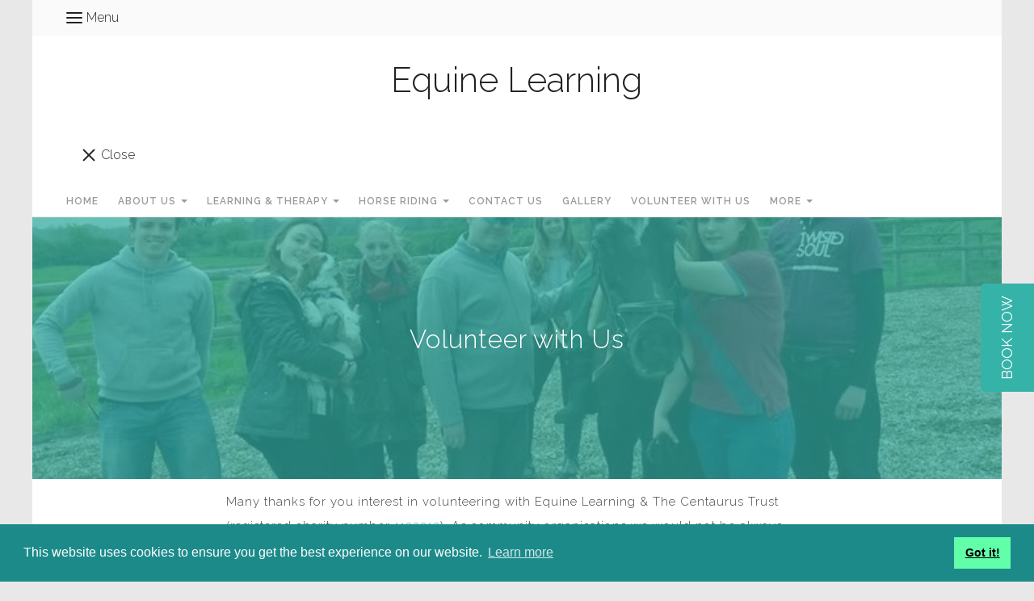

--- FILE ---
content_type: text/html; charset=utf-8
request_url: https://www.equinelearning.org.uk/volunteer-with-us.html
body_size: 13731
content:

<!DOCTYPE html> <!--[if lt IE 7]> <html class="no-js ie lt-ie10 lt-ie9 lt-ie8 lt-ie7"> <![endif]--> <!--[if IE 7]> <html class="no-js ie ie7 lt-ie10 lt-ie9 lt-ie8"> <![endif]--> <!--[if IE 8]> <html class="no-js ie ie8 lt-ie10 lt-ie9"> <![endif]--> <!--[if IE 9]> <html class="no-js ie ie9 lt-ie10"> <![endif]--> <!--[if gt IE 9]> <html class="no-js ie not-ie-legacy"> <![endif]--> <!--[if !IE]><!--> <html class="wdk-theme no-js font-size--med"> <!--<![endif]--> <head> <meta http-equiv="X-UA-Compatible" content="IE=edge,chrome=1" /> <meta name="viewport" content="width=device-width, initial-scale=1.0" /> <meta name="format-detection" content="telephone=no" /> <link rel="stylesheet" href="https://assetsbeta.create-cdn.net/_assets/livesites/feature/content-builder/content-builder.min.css?c3a94556c6f2d86fe90489f8b8802cc0"> <title>Volunteer Opportunities</title> <meta name="keywords" content=""/> <meta name="description" content=""/> <meta name="MSSmartTagsPreventParsing" content="TRUE"/> <link rel="shortcut icon" href="/favicon_default.ico" /> <script src="https://assetsbeta.create-cdn.net/_assets/livesites/component/common/jquery-3.7.1.min.js?2c872dbe60f4ba70fb85356113d8b35e" type="text/javascript"></script><script src="https://assetsbeta.create-cdn.net/_assets/livesites/component/common/jquery-migrate-3.5.2.min.js?88d82ba2bc432aa8ea45a71fb47ebccf" type="text/javascript"></script><script src="/include/js/loader.js?0cbf87b551f40fef778cc6ea18a4e323"></script><!-- Global site tag (gtag.js) - Google Analytics --><script type="text/javascript" src="https://www.googletagmanager.com/gtag/js?id=G-JNE452KQ6T" async></script><script type="text/javascript" >    var siteid = 161725;
    window.dataLayer = window.dataLayer || [];
    function gtag(){dataLayer.push(arguments);}
    gtag('js', new Date());
    gtag('config', 'G-JNE452KQ6T', {
      'siteid': siteid
    });

        
    $(function(){
      if (window.events) {
        var shopCurrency = 'GBP';
        window.events.on('addToBasket', function (data, source) {
          if(gtag) {
            let item_list_id = 'product_page';
            let item_list_name = 'Product Page';

            if(source === 'category_page') {
              item_list_id = 'category_page';
              item_list_name = 'Category Page';
            }

            gtag("event", "add_to_cart", {
              currency: shopCurrency,
              value: data.price * data.quantity,
              items: [
                {
                item_id: data.ID,
                item_name: data.title,
                item_list_id: item_list_id,
                item_list_name: item_list_name,
                price: data.price,
                quantity: data.quantity,
                }
              ]
            });
          }
        });

        window.events.on('removeFromBasket', function (data) {
          if(gtag) {
            gtag("event", "remove_from_cart", {
              currency: shopCurrency,
              value: data.price * data.quantity,
              items: [
                {
                item_id: data.ID,
                item_name: data.title,
                item_list_id: 'basket',
                item_list_name: 'Basket',
                price: data.price,
                quantity: data.quantity,
                }
              ]
            });
          }
        })

        window.events.on('checkoutStart', function (data) {
          if(gtag) {
            let basketItems = data.basket.map(function(product) {
              return {
                item_id: product.ID,
                item_name: product.title,
                price: product.price,
                quantity: product.quantity
              }
            });

            gtag("event", "begin_checkout", {
              value: data.amount,
              currency: data.currency,
              items: basketItems
            });
          }

        });

        window.events.on('checkoutComplete', function (data) {
          if(gtag) {
            let basketItems = data.basket.map(function(product) {
              return {
                item_id: product.ID,
                item_name: product.title,
                price: product.price,
              }
            })

            gtag("event", "purchase", {
              currency: data.currency,
              transaction_id: data.transaction_id,
              value: data.amount,
              coupon: data.discount_code,
              shipping: data.postage_price,
              items: basketItems,
            })
          }
        });

        window.events.on('productView', function (data) {
          if(gtag) {
            gtag("event", "view_item", {
              currency: shopCurrency,
              value: 0,
              items: [
                {
                item_id: data.ID,
                item_name: data.title,
                item_list_id: "product_page",
                item_list_name: "Product Page",
                price: data.price
                }
              ]
            });
          }
        })

        window.events.on('checkoutStage', function (step) {
          if(gtag) {
            gtag("event", "checkout", {
              'step': step
            });
          }
        })

        window.events.on('formSubmitting', function(data){
          if(gtag) {
            gtag("event", "form_submit", data);
          }
        });
      }
    });
</script><link rel="stylesheet" type="text/css" href="https://fonts.googleapis.com/css?display=swap&family=Raleway:300,400,600,700"><link rel="stylesheet" type="text/css" href="https://fonts.googleapis.com/css?display=swap&family=Raleway:300,400,600,700"><link rel="stylesheet" type="text/css" href="https://fonts.googleapis.com/css?display=swap&family=Raleway:300,400,600,700"><style>@font-face {font-family: "font awesome";font-style: normal;font-weight: normal;font-display: swap;src: url("https://create-cdn.net/_assets/fonts/template-fonts/icons/fontawesome/fontawesome.eot?20141125");src: url("https://create-cdn.net/_assets/fonts/template-fonts/icons/fontawesome/fontawesome.eot?iefix&20141125") format("embedded-opentype"), url("https://create-cdn.net/_assets/fonts/template-fonts/icons/fontawesome/fontawesome.woff?20141125") format("woff"), url("https://create-cdn.net/_assets/fonts/template-fonts/icons/fontawesome/fontawesome.ttf?20141125") format("truetype"), url("https://create-cdn.net/_assets/fonts/template-fonts/icons/fontawesome/fontawesome.svg#font-awesome?20141125") format("svg"),url("https://create-cdn.net/_assets/fonts/template-fonts/icons/fontawesome/fontawesome.ttf?20141125") format("truetype")}</style><script>window.createSite = {"pageid":"4485773"};</script><link rel="stylesheet" href="https://assetsbeta.create-cdn.net/_assets/livesites/component/modal/modal.min.css?0712ddff8bb7c2ec4838ba17b29103f7" /><link rel="stylesheet" href="https://assetsbeta.create-cdn.net/_assets/livesites/component/session/session.min.css?d14ed9b57555828f24e1c7c78a5bfc7b" /><script type="text/javascript" src="https://assetsbeta.create-cdn.net/_assets/livesites/component/modal/modal.min.js?66520fc5d9421d9b4022a8910d693cbe" async></script><script src="https://assetsbeta.create-cdn.net/_assets/livesites/component/session/session.min.js?e9b6512c3cd27c880a4cc1ed03166ee2" defer></script><script src="https://assetsbeta.create-cdn.net/_assets/livesites/component/page-events/page-events.min.js?64345003a6529e9ec6053cb77419e3db"></script> <div style="position: fixed; top: 50%; margin-top: -75px;right: 0px;

        transform: rotate(-90deg);

        transform-origin: 100% 100%;

        border-radius: 5px 5px 0 0;

        overflow: hidden;

        font-family: 'raleway';

        z-index: 9999;"> <a href="https://equine-learning.ecpro.co.uk/" target="_blank"

           style="color: #ffffff;

            background: #36b3a9;

            text-shadow: none;display: table;

            padding: 15px;

            font-size: 1.2em;

            cursor: pointer;

            z-index: 9999;text-decoration: none; color: #ffffff;">

            BOOK NOW</a> </div> <script src="https://assetsbeta.create-cdn.net/_assets/livesites/component/basket/basket.min.js?e1679b6159bb71c40ac7e4cf026ab9d4" async type="text/javascript"></script><link rel='stylesheet' href='/theme.min.css?0cbf87b551f40fef778cc6ea18a4e323' type='text/css' /><link rel="stylesheet" type="text/css" href="/palette.css?0cbf87b551f40fef778cc6ea18a4e323" media="screen"><!--Theme JS--><script type="text/javascript">function detect_ie(){var e=window.navigator.userAgent,t=e.indexOf("MSIE ");if(t>0){parseInt(e.substring(t+5,e.indexOf(".",t)),10);document.querySelector("html").className+=" ie"}else{if(e.indexOf("Trident/")>0){var n=e.indexOf("rv:");parseInt(e.substring(n+3,e.indexOf(".",n)),10);document.querySelector("html").className+=" ie"}else{var d=e.indexOf("Edge/");if(!(d>0))return document.querySelector("html").className+=" not-ie",!1;parseInt(e.substring(d+5,e.indexOf(".",d)),10);document.querySelector("html").className+=" edge"}}}function hasFlexGapSupport(){const e=document.createElement("div");e.style.display="flex",e.style.flexDirection="column",e.style.rowGap="1px",e.appendChild(document.createElement("div")),e.appendChild(document.createElement("div")),document.body.appendChild(e);const t=1===e.scrollHeight;return e.parentNode.removeChild(e),t}document.addEventListener("DOMContentLoaded",(function(){detect_ie();/iPad|iPhone|iPod/.test(navigator.userAgent)&&!window.MSStream&&!hasFlexGapSupport()&&document.documentElement.classList.add("flex-gap-not-supported")}));</script><link rel="canonical" href="https://www.equinelearning.org.uk/volunteer-with-us.html" /><script type="application/ld+json">
				{
				  "@context": "http://schema.org",
				  "@type": "WebSite",
				  "url": "https://www.equinelearning.org.uk/",
				  "potentialAction": {
				    "@type": "SearchAction",
				    "target": "https://www.equinelearning.org.uk/shop/search.php?q={search_term_string}",
				    "query-input": "required name=search_term_string"
				  }
				}</script><script>!function(e,t,n){function r(e,t){return typeof e===t}function s(){var e,t,n,s,i,o,a;for(var l in w)if(w.hasOwnProperty(l)){if(e=[],t=w[l],t.name&&(e.push(t.name.toLowerCase()),t.options&&t.options.aliases&&t.options.aliases.length))for(n=0;n<t.options.aliases.length;n++)e.push(t.options.aliases[n].toLowerCase());for(s=r(t.fn,"function")?t.fn():t.fn,i=0;i<e.length;i++)o=e[i],a=o.split("."),1===a.length?S[a[0]]=s:(!S[a[0]]||S[a[0]]instanceof Boolean||(S[a[0]]=new Boolean(S[a[0]])),S[a[0]][a[1]]=s),y.push((s?"":"no-")+a.join("-"))}}function i(e){var t=b.className,n=S._config.classPrefix||"";if(x&&(t=t.baseVal),S._config.enableJSClass){var r=new RegExp("(^|\\s)"+n+"no-js(\\s|$)");t=t.replace(r,"$1"+n+"js$2")}S._config.enableClasses&&(t+=" "+n+e.join(" "+n),x?b.className.baseVal=t:b.className=t)}function o(){return"function"!=typeof t.createElement?t.createElement(arguments[0]):x?t.createElementNS.call(t,"http://www.w3.org/2000/svg",arguments[0]):t.createElement.apply(t,arguments)}function a(e){return e.replace(/([a-z])-([a-z])/g,function(e,t,n){return t+n.toUpperCase()}).replace(/^-/,"")}function l(){var e=t.body;return e||(e=o(x?"svg":"body"),e.fake=!0),e}function f(e,n,r,s){var i,a,f,u,c="modernizr",d=o("div"),p=l();if(parseInt(r,10))for(;r--;)f=o("div"),f.id=s?s[r]:c+(r+1),d.appendChild(f);return i=o("style"),i.type="text/css",i.id="s"+c,(p.fake?p:d).appendChild(i),p.appendChild(d),i.styleSheet?i.styleSheet.cssText=e:i.appendChild(t.createTextNode(e)),d.id=c,p.fake&&(p.style.background="",p.style.overflow="hidden",u=b.style.overflow,b.style.overflow="hidden",b.appendChild(p)),a=n(d,e),p.fake?(p.parentNode.removeChild(p),b.style.overflow=u,b.offsetHeight):d.parentNode.removeChild(d),!!a}function u(e,t){return!!~(""+e).indexOf(t)}function c(e,t){return function(){return e.apply(t,arguments)}}function d(e,t,n){var s;for(var i in e)if(e[i]in t)return n===!1?e[i]:(s=t[e[i]],r(s,"function")?c(s,n||t):s);return!1}function p(e){return e.replace(/([A-Z])/g,function(e,t){return"-"+t.toLowerCase()}).replace(/^ms-/,"-ms-")}function v(t,n,r){var s;if("getComputedStyle"in e){s=getComputedStyle.call(e,t,n);var i=e.console;if(null!==s)r&&(s=s.getPropertyValue(r));else if(i){var o=i.error?"error":"log";i[o].call(i,"getComputedStyle returning null, its possible modernizr test results are inaccurate")}}else s=!n&&t.currentStyle&&t.currentStyle[r];return s}function m(t,r){var s=t.length;if("CSS"in e&&"supports"in e.CSS){for(;s--;)if(e.CSS.supports(p(t[s]),r))return!0;return!1}if("CSSSupportsRule"in e){for(var i=[];s--;)i.push("("+p(t[s])+":"+r+")");return i=i.join(" or "),f("@supports ("+i+") { #modernizr { position: absolute; } }",function(e){return"absolute"==v(e,null,"position")})}return n}function g(e,t,s,i){function l(){c&&(delete P.style,delete P.modElem)}if(i=!r(i,"undefined")&&i,!r(s,"undefined")){var f=m(e,s);if(!r(f,"undefined"))return f}for(var c,d,p,v,g,h=["modernizr","tspan","samp"];!P.style&&h.length;)c=!0,P.modElem=o(h.shift()),P.style=P.modElem.style;for(p=e.length,d=0;d<p;d++)if(v=e[d],g=P.style[v],u(v,"-")&&(v=a(v)),P.style[v]!==n){if(i||r(s,"undefined"))return l(),"pfx"!=t||v;try{P.style[v]=s}catch(y){}if(P.style[v]!=g)return l(),"pfx"!=t||v}return l(),!1}function h(e,t,n,s,i){var o=e.charAt(0).toUpperCase()+e.slice(1),a=(e+" "+z.join(o+" ")+o).split(" ");return r(t,"string")||r(t,"undefined")?g(a,t,s,i):(a=(e+" "+j.join(o+" ")+o).split(" "),d(a,t,n))}var y=[],w=[],C={_version:"3.4.0",_config:{classPrefix:"",enableClasses:!0,enableJSClass:!0,usePrefixes:!0},_q:[],on:function(e,t){var n=this;setTimeout(function(){t(n[e])},0)},addTest:function(e,t,n){w.push({name:e,fn:t,options:n})},addAsyncTest:function(e){w.push({name:null,fn:e})}},S=function(){};S.prototype=C,S=new S,S.addTest("eventlistener","addEventListener"in e),S.addTest("svg",!!t.createElementNS&&!!t.createElementNS("http://www.w3.org/2000/svg","svg").createSVGRect);var b=t.documentElement;S.addTest("classlist","classList"in b);var x="svg"===b.nodeName.toLowerCase();S.addTest("srcset","srcset"in o("img")),S.addTest("inlinesvg",function(){var e=o("div");return e.innerHTML="<svg/>","http://www.w3.org/2000/svg"==("undefined"!=typeof SVGRect&&e.firstChild&&e.firstChild.namespaceURI)});var T=function(){function e(e,t){var s;return!!e&&(t&&"string"!=typeof t||(t=o(t||"div")),e="on"+e,s=e in t,!s&&r&&(t.setAttribute||(t=o("div")),t.setAttribute(e,""),s="function"==typeof t[e],t[e]!==n&&(t[e]=n),t.removeAttribute(e)),s)}var r=!("onblur"in t.documentElement);return e}();C.hasEvent=T;var E=C.testStyles=f,_=function(){var e=navigator.userAgent,t=e.match(/w(eb)?osbrowser/gi),n=e.match(/windows phone/gi)&&e.match(/iemobile\/([0-9])+/gi)&&parseFloat(RegExp.$1)>=9;return t||n}();_?S.addTest("fontface",!1):E('@font-face {font-family:"font";src:url("https://")}',function(e,n){var r=t.getElementById("smodernizr"),s=r.sheet||r.styleSheet,i=s?s.cssRules&&s.cssRules[0]?s.cssRules[0].cssText:s.cssText||"":"",o=/src/i.test(i)&&0===i.indexOf(n.split(" ")[0]);S.addTest("fontface",o)}),S.addTest("details",function(){var e,t=o("details");return"open"in t&&(E("#modernizr details{display:block}",function(n){n.appendChild(t),t.innerHTML="<summary>a</summary>b",e=t.offsetHeight,t.open=!0,e=e!=t.offsetHeight}),e)});var R="Moz O ms Webkit",z=C._config.usePrefixes?R.split(" "):[];C._cssomPrefixes=z;var L=function(t){var r,s=prefixes.length,i=e.CSSRule;if("undefined"==typeof i)return n;if(!t)return!1;if(t=t.replace(/^@/,""),r=t.replace(/-/g,"_").toUpperCase()+"_RULE",r in i)return"@"+t;for(var o=0;o<s;o++){var a=prefixes[o],l=a.toUpperCase()+"_"+r;if(l in i)return"@-"+a.toLowerCase()+"-"+t}return!1};C.atRule=L;var j=C._config.usePrefixes?R.toLowerCase().split(" "):[];C._domPrefixes=j;var N={elem:o("modernizr")};S._q.push(function(){delete N.elem});var P={style:N.elem.style};S._q.unshift(function(){delete P.style}),C.testAllProps=h;var A=C.prefixed=function(e,t,n){return 0===e.indexOf("@")?L(e):(e.indexOf("-")!=-1&&(e=a(e)),t?h(e,t,n):h(e,"pfx"))};S.addTest("objectfit",!!A("objectFit"),{aliases:["object-fit"]}),s(),i(y),delete C.addTest,delete C.addAsyncTest;for(var k=0;k<S._q.length;k++)S._q[k]();e.Modernizr=S}(window,document);
function jsload(e,t){if(0===e.indexOf("/_assets/")&&(e=createCDNPath+e),jsload_files.indexOf(e)===-1){if("function"==typeof t){var s=document.createElement("script"),a=document.getElementsByTagName("script")[0];s.src=e,a.parentNode.insertBefore(s,a),t&&(s.onload=t)}else document.write(unescape('%3Cscript src="'+e+'"%3E%3C/script%3E'));jsload_files.push(e)}}var jsload_files=[];if("undefined"==typeof createCDNPath)var createCDNPath="https://create-cdn.net";

		 	if( ! Modernizr.classlist ){
				jsload('/_assets/shared/component/polyfill-classlist/polyfill-classlist.min.js');
		 	}
		

		 	if( ! Modernizr.eventlistener ){
				jsload('/_assets/shared/component/polyfill-eventlistener/polyfill-eventlistener.min.js');
		 	}</script> <style>
      body, .font--content { font-family: "raleway"; }
				.font--heading { font-family: "raleway"; }
				.font--logo { font-family: "raleway"; }
				.i { font-family: "font awesome" ; }      /* A comment to stop the syntax highlighting from breaking */

      /* Add the template background options */

      html {<!--WDK: templateoption:templatebg-->
      }</style> <link rel="stylesheet" href="https://create-cdn.net/_assets/livesites/component/csswizardry-grids-responsive/csswizardry-grids-responsive.min.css?20150528"> <!--[if lt IE 9]> <script src="https://create-cdn.net/_assets/livesites/component/html5shiv/html5shiv.min.js"></script> <![endif]--> <script>
      var firstBlock, headerBlock, blockContent
      function incorporateHeader() {
        // First-run setup
        if (!headerBlock) {
          firstBlock = document.querySelector('.block--incorporate-header')
          // If there's a sub-block, use that.
          if (firstBlock.querySelector('.block')) {
            firstBlock = firstBlock.querySelector('.block')
          }

          blockContent = firstBlock.getElementsByClassName('block__content')[0]
          if (!blockContent) {
            blockContent = firstBlock
          }
          headerBlock = document.getElementById('site-navigation')
          // Split and find as running the regex directly on className did not work.
          var firstBlockPalette = firstBlock.className.split(' ').find(function (e) {
            return /^palette-[a-zA-Z0-9_-]+$/.test(e)
          })
          var headerBlocks = headerBlock.children
          for (var i = 0; i < headerBlocks.length; i++) {
            //Remove existing palette class
            headerBlocks[i].className.replace(/(s|^)palette-[a-zA-Z0-9_-]+($|s)/, ' ')
            if (firstBlockPalette) {
              headerBlocks[i].classList.add(firstBlockPalette)
            }
          }
          // The header now needs the incorporated class
          headerBlock.classList.add('header--incorporated')
          // Re-run on resize
          window.addEventListener('resize', incorporateHeader, true)
          // Run again when things have finished running
          window.setTimeout(incorporateHeader, 0)

          var headerImages = headerBlock.querySelectorAll('img')
          for (var i = 0; i < headerImages.length; i++) {
            var image = headerImages[i]
            image.addEventListener('load', incorporateHeader)
          }
        }
        var headerHeight = headerBlock.scrollHeight
        document.body.style.setProperty('--header-height', headerHeight + 'px')
      }</script> </head> <body class="wdk_columnCount_0 has-banner--type-text has-wallpaper page-type-pagebuilderv2 is-content-builder has-shop has-basket heading--med button--square theme--button-square theme--corner-square theme--corner-radius-medium theme--card-solid theme--divider-solid theme--link-underline wdk-theme-body template-rwd template-structure-167"> <div id="site-wrapper" class="site-wrapper"> <header id="site-navigation" class="site-header is-content-builder"> <span data-server-rendered="true" class="rendered-assets"> </span><section data-save-timestamp="1620121896212" id="block_1770" data-cb-blocktype="HeaderThreeBlock" data-cb-version="1.58.2" data-server-rendered="true" class="block js-block--block_1 block--pad-top-25 block--pad-bottom-25 s-header-block block--pad-0"><!----> <div><header class="s-header"><div class="s-header__bar b-display-none--md b-line-height--xs b-padding-y-15--xs"><div class="container"><div class="row"><div class="col-xs-12 b-flex--xs b-flex--center"><ul class="s-header__menu-toggle list-inline b-margin-b-0--xs b-text-left--xs b-font-size-18--xs b-line-height--0"><button type="button" class="hamburger hamburger--squeeze js-mobile-open s-header__menu-open uneditable-element js-mobile-open"><span aria-hidden="true" class="hamburger-box"><span class="hamburger-inner"></span></span> <span class="hamburger-label b-font-size-16--xs b-margin-l-5--xs">Menu</span></button> <button type="button" class="hamburger hamburger--squeeze js-mobile-close s-header__menu-close b-display-none--xs uneditable-element js-mobile-close"><span aria-hidden="true" class="hamburger-box"><span class="hamburger-inner"></span></span> <span class="hamburger-label b-font-size-16--xs b-margin-l-5--xs">Menu</span></button></ul> <ul class="s-header__shop-icons sm sm-shop b-margin-b-0--xs b-text-right--xs b-flex--grow-1"><!----> <!----> <!----></ul></div></div></div></div> <div class="container"><div class="row b-padding-y-15--md"><div itemscope="itemscope" itemtype="http://schema.org/Organization" class="s-header__item s-header__item--logo col-xs-12 b-padding-y-30--xs b-list-centered--xs b-text-center--xs b-line-height--0"><a data-name="logo" itemprop="url" href="/" class="editable-element editable-element--logo logo__utility b-logo-center--xs"><p id="logo-element-element_2" class="logo logo--text font--logo b-margin-t-0--xs b-margin-b-0--xs b-line-height--xs">Equine Learning</p></a></div> <ul class="s-navigation list-unstyled clearfix b-margin-b-0--xs col-xs-12 b-flex--md b-flex--center b-flex--justify-center"><li role="navigation" id="site-menu" class="s-navigation__item s-navigation__item--menu b-flex--grow-1 b-flex--shrink-1 b-text-right--md"><nav data-name="menu" class="js-menu-nav b-line-height--0"><button type="button" class="hamburger hamburger--squeeze is-active js-mobile-inside-close s-header__menu-close b-padding-y-30--xs b-padding-x-30--xs b-line-height--xs b-display-none--md"><span aria-hidden="true" class="hamburger-box"><span class="hamburger-inner"></span></span> <span class="hamburger-label b-font-size-16--xs b-margin-l-5--xs">Close</span></button> <div><span class="b-display-inline-block--md s-menu--loading js-menu__container-block_1_sticky--false"> <ul class="editable-element editable-element--menu" class=""> <li class="js-menu__more-item-block_1_sticky--false "> <a  href="/">
                  Home                </a> </li> <li class="js-menu__more-item-block_1_sticky--false "> <a  href="/about-us1.html">
                  About Us                 </a> <ul class="editable-element editable-element--menu" class=""> <li class="js-menu__more-item-block_1_sticky--false "> <a  href="/about-us-1.html">
                  About Us                 </a> </li> <li class="js-menu__more-item-block_1_sticky--false "> <a  href="/our-team.html">
                  Our Team                </a> </li> <li class="js-menu__more-item-block_1_sticky--false "> <a  href="/our-values.html">
                  Our Values                </a> </li> <li class="js-menu__more-item-block_1_sticky--false "> <a  href="/horse-first.html">
                  Horse First                </a> </li> <li class="js-menu__more-item-block_1_sticky--false "> <a  href="/price-list-and-opening-hours-new.html">
                  Price List and Opening Hours                 </a> </li> <li class="js-menu__more-item-block_1_sticky--false "> <a  href="/testimonials-1.html">
                  Testimonials                 </a> </li> <li class="js-menu__more-item-block_1_sticky--false "> <a  href="/how-to-book">
                  How to Book                </a> </li> </ul> </li> <li class="js-menu__more-item-block_1_sticky--false "> <a  href="/learning-therapy.html">
                  Learning & Therapy                </a> <ul class="editable-element editable-element--menu" class=""> <li class="js-menu__more-item-block_1_sticky--false "> <a  href="/riding-high.html">
                  Changing Strides Education Programme                </a> </li> <li class="js-menu__more-item-block_1_sticky--false "> <a  href="/inspiring-riders-1.html">
                  Inspiring Riders                 </a> </li> <li class="js-menu__more-item-block_1_sticky--false "> <a  href="/haf-activity-days">
                  HAF Activity Days                </a> </li> <li class="js-menu__more-item-block_1_sticky--false "> <a  href="/wellness-enrichment.html">
                  Wellness & Enrichment                </a> </li> <li class="js-menu__more-item-block_1_sticky--false "> <a  href="/horseboy.html">
                  Horse Boy Camps and Playdates                </a> </li> <li class="js-menu__more-item-block_1_sticky--false "> <a  href="/equine-facilitated-learning.html">
                  Equine Facilitated Learning                </a> </li> <li class="js-menu__more-item-block_1_sticky--false "> <a  href="/therapeutic-riding.html">
                  Therapeutic Riding                </a> </li> <li class="js-menu__more-item-block_1_sticky--false "> <a  href="/teambuilding-and-leadership-days.html">
                  Teambuilding and Leadership Days                </a> </li> </ul> </li> <li class="js-menu__more-item-block_1_sticky--false "> <a  href="/horse-riding-1.html">
                  Horse Riding                 </a> <ul class="editable-element editable-element--menu" class=""> <li class="js-menu__more-item-block_1_sticky--false "> <a  href="/riding-lessons.html">
                  Riding Lessons                </a> </li> <li class="js-menu__more-item-block_1_sticky--false "> <a  href="/trail-rides.html">
                  Trail Rides                </a> </li> <li class="js-menu__more-item-block_1_sticky--false "> <a  href="/holistic-horses">
                  Holistic Horses                </a> </li> <li class="js-menu__more-item-block_1_sticky--false "> <a  href="/pony-activity-days">
                  Pony Activity Days                </a> </li> <li class="js-menu__more-item-block_1_sticky--false "> <a  href="/pony-club-1.html">
                  Pony Club                 </a> </li> <li class="js-menu__more-item-block_1_sticky--false "> <a  href="/return-to-riding.html">
                  Return to Riding                </a> </li> <li class="js-menu__more-item-block_1_sticky--false "> <a  href="/loan-a-horse-programme.html">
                  Loan a Horse & Sponsorship Programme                </a> </li> </ul> </li> <li class="js-menu__more-item-block_1_sticky--false "> <a  href="/new-contact-us.html">
                  Contact Us                </a> </li> <li class="js-menu__more-item-block_1_sticky--false "> <a  href="/gallery-1.html">
                  Gallery                </a> </li> <li class="js-menu__more-item-block_1_sticky--false "> <a  href="/volunteer-with-us.html">
                  Volunteer with Us                </a> </li> <li class="js-menu__more-item-block_1_sticky--false "> <a  href="/booking-terms-and-conditions-1.html">
                  Booking Terms and Conditions                 </a> </li> <li class="js-menu__more-item-block_1_sticky--false "> <a  href="/participant-page.html">
                  Participant Registration                </a> </li> <li class="js-menu__more-item-block_1_sticky--false "> <a  href="/privacy-policy.html">
                  Privacy Policy                </a> </li> <li class="js-menu__more-item-block_1_sticky--false "> <a  href="/policies.html">
                  Policies                </a> </li> <li class="js-menu__more-item-block_1_sticky--false "> <a  href="/application-form.html">
                  Application Form                </a> </li> <li class="js-menu__more-item-block_1_sticky--false "> <a  href="/ourshop/">
                  Shop                </a> </li> <li class="js-menu__more-container-block_1_sticky--false b-display-none--xs"> <a>More</a> <ul></ul> </li> </ul> </span></div> </nav></li> <li class="s-navigation__item s-navigation__item--shop b-display-none--xs b-display-inline-block--md b-flex--grow-1 b-flex--shrink-1"><ul class="sm sm-shop b-line-height--0"><!----> <!----> <!----></ul></li></ul></div></div></header> <!----> <!----></div> <!----> <!----></section><span data-server-rendered="true" class="rendered-assets"><script src="https://assetsbeta.create-cdn.net/_assets/app/feature/content-builder/static/js/fit-svg.min.js?1.58.2"></script> <script src="https://assetsbeta.create-cdn.net/_assets/app/feature/content-builder/static/js/jquery.smartmenus.min.js?1.58.2"></script> <script src="https://assetsbeta.create-cdn.net/_assets/app/feature/content-builder/static/js/menu-resize.min.js?1.58.2"></script> </span><span data-server-rendered="true" class="rendered-assets"> <script>FitSVG(document.getElementById("logo-element-element_2"))</script> <script>initMenuResize("js-menu__container-block_1_sticky--false", "js-menu__more-container-block_1_sticky--false")</script></span> </header> <main id="site-content" class="structure__item structure__item--page site-content"> <div class="structure__item__utility clearfix"> <div role="main" class="site-main"> <span data-server-rendered="true" class="rendered-assets"></span><section data-save-timestamp="1619874698283" id="block_104107" data-cb-blocktype="HeroBlock" data-cb-version="1.58.2" data-background-id="17947729" data-server-rendered="true" class="block js-block--block_1 block--pad-top-200 block--pad-bottom-200 palette-contrast hero-block block--reverse-element-margins block--with-bg parallax"><div class="block__bg-container"><!----> <div class="block__bg" style="background-image: url(https://sites.create-cdn.net/siteimages/16/1/7/161725/17/9/4/17947729/799x454.jpeg?1579515435);background-size:cover;background-position:center center;"></div> <div class="block__overlay js-block__overlay opacity-70"></div></div> <div class="block__content"><div class="container"><div class="row"><div data-name="text-content" class="text-center col-md-8 col-md-push-2"><div data-name="heading-text" class="editable-element editable-element--heading"><h1 class="heading font--heading heading--alpha heading--allow-newlines"><span hasParent="true" class="heading-utility editable-element--text">Volunteer with Us</span></h1></div> <!----> <!----> <!----></div></div></div> <!----></div> <!----> <!----></section><section id="block_140269" data-cb-blocktype="TextBlock" data-cb-version="1.58.2" data-variant="large" data-server-rendered="true" class="block js-block--block_2 block--pad-top-50 block--pad-bottom-50 palette-default text-block block--reverse-element-margins"><!----> <div class="block__content"><div class="container b-container--md"><div class="row"><div data-name="text-content" class="col-xs-12 text-left"><!----> <div data-name="subheading-text" class="editable-element editable-element--text text subheading"><div><p>Many thanks for you interest in volunteering with Equine Learning &amp; The Centaurus Trust (registered charity number <a href="tel:1133212">1133212</a>). As community organisations we would not be always able to provide our therapeutic work without people generously donating their time and skills. We very much appreciate you visiting this page and we look forward to hearing from you.&nbsp;</p> <p>We have the following volunteer opportunities available:&nbsp;</p> <p>Volunteering with therapeutic sessions - helping with horses and / or helping with children</p> <ul> <li>Thursday Inspiring Riders 4pm to 7pm</li> <li>Friday Inspiring Riders 4pm to 7pm</li> <li>Sunday Horse Boy Play Date 9:30am to 12:30pm</li> <li>Various opportunities during the school holidays with camps and fun days</li> </ul> <p>Inclusive Pony Club</p> <ul> <li>Tuesday Home Ed Group 12:30pm to 3:30pm</li> <li>Saturday Pony Club 9:30am to 1pm</li> <li>Pony Club Admin</li> </ul> <p>Horse Care and Exercise</p> <ul> <li>Adults - Monday to Friday morning yards, afternoon yards and horse excercise</li> <li>Young Volunteers (16+ - younger teenagers considered on application) weekend and school holiday opportunities</li> <li>Please note: we do not have any volunteer placements available which just involve riding with no contribution to the horse care</li> </ul> <p>Fundraising and Admin</p> <ul> <li>We always need help with fundraising, general admin and organising events</li> <li>Pony Club and Dressage Club admin.</li> </ul> <p>Working Student Volunteers</p> <ul> <li>Opportunities for people looking to gain experience in therapeutic horsemanship&nbsp;</li> <li>One to five days per week long-term or short-term</li> <li>Residential opportunities from 3 months to 12 months.&nbsp;</li> </ul> <p>Full training is given to all volunteers and we are happy to provide references and assist with Duke of Edinborough volunteer placements. We ideally offer placements to adult volunteers, and young volunteers aged 16+, however we will consider responsible volunteers from age 14. If you would like to apply for a volunteer placement please fill in and submit the form below and we will be in touch with more information.&nbsp;</p></div></div> <!----></div></div></div> <!----></div> <!----> <!----></section><section id="block_347930" data-cb-blocktype="CustomSingleElement" data-cb-version="1.58.2" data-variant="large" data-server-rendered="true" class="block js-block--block_3 block--pad-top-50 block--pad-bottom-50 palette-default custom-single-block"><!----> <div class="block__content"><div class="container"><div class="row" style="display:none;"><div class="col-lg-12"><div data-name="block-heading" class="block__heading text-center"><!----> <!----> <!----></div></div></div></div> <div class="container b-container--md"><div class="row"><div class="col-xs-12 block-edit--custom b-img-responsive"><div data-name="custom" data-type="EditableCustomForm" class="editable-element--custom block-edit--custom__item b-flex--grow b-flex--md b-flex--center block-edit--overlay-on-hover"><span class="b-width-100-percent--xs"><!----> <div data-name="text-content" class="text-center"><div data-name="EditableCustomForm-element" class="editable-element editable-element--customform"><form class="form form--custom" action="/formsend.php"  method="POST"  enctype="multipart/form-data" id="form32382"> <fieldset class='fieldset'><legend class="legend" style = "color:inherit"><strong>Volunteer Application Form</strong></legend><ul class="wdk_customform-table form-fields" id="wdk_customform-32382"><li><label class="label" for="form_field_177213">Name:<span title="Required">*</span></label><input id="form_field_177213" class="text-input" type="text" name="field_177213" /></li><li><label class="label" for="form_field_177214">Age (if under 18):</label><input id="form_field_177214" class="text-input" type="text" name="field_177214" /></li><li><label class="label" for="form_field_177215">Email:<span title="Required">*</span></label><input id="form_field_177215" class="text-input" type="text" name="field_177215" /></li><li><label class="label" for="form_field_177216">Phone Number:<span title="Required">*</span></label><input id="form_field_177216" class="text-input" type="text" name="field_177216" /></li><li><label class="label" for="form_field_177217">Location (where do you live?):<span title="Required">*</span></label><input id="form_field_177217" class="text-input" type="text" name="field_177217" /></li><li><fieldset class="fieldset"><legend class="legend" style = "color:inherit">Which area or areas of volunteering are you interested in? Please select all that apply:</legend><ul class="check-list"><li><label for="form_field_177218_195443"><input id="form_field_177218_195443" type="checkbox" name="field_177218[]" value="Thursday Inspiring Riders"/>Thursday Inspiring Riders</label></li><li><label for="form_field_177218_195444"><input id="form_field_177218_195444" type="checkbox" name="field_177218[]" value="Friday Inspiring Riders"/>Friday Inspiring Riders</label></li><li><label for="form_field_177218_195445"><input id="form_field_177218_195445" type="checkbox" name="field_177218[]" value="Sunday Horse Boy Play Date"/>Sunday Horse Boy Play Date</label></li><li><label for="form_field_177218_195446"><input id="form_field_177218_195446" type="checkbox" name="field_177218[]" value="Tuesday Home Ed Pony Club "/>Tuesday Home Ed Pony Club </label></li><li><label for="form_field_177218_195447"><input id="form_field_177218_195447" type="checkbox" name="field_177218[]" value="Saturday Pony Club"/>Saturday Pony Club</label></li><li><label for="form_field_177218_195448"><input id="form_field_177218_195448" type="checkbox" name="field_177218[]" value="Horse Care and Exercise - Adult"/>Horse Care and Exercise - Adult</label></li><li><label for="form_field_177218_195449"><input id="form_field_177218_195449" type="checkbox" name="field_177218[]" value="Horse Care and Exercise - Young Volunteer"/>Horse Care and Exercise - Young Volunteer</label></li><li><label for="form_field_177218_195450"><input id="form_field_177218_195450" type="checkbox" name="field_177218[]" value="Fundraising and Admin"/>Fundraising and Admin</label></li><li><label for="form_field_177218_195451"><input id="form_field_177218_195451" type="checkbox" name="field_177218[]" value="Working Student"/>Working Student</label></li></ul></fieldset></li><li><fieldset class="fieldset"><legend class="legend" style = "color:inherit">Which days of the week are you interested in volunteering on? :</legend><ul class="check-list"><li><label for="form_field_177219_195452"><input id="form_field_177219_195452" type="checkbox" name="field_177219[]" value="Monday"/>Monday</label></li><li><label for="form_field_177219_195453"><input id="form_field_177219_195453" type="checkbox" name="field_177219[]" value="Tuesday"/>Tuesday</label></li><li><label for="form_field_177219_195454"><input id="form_field_177219_195454" type="checkbox" name="field_177219[]" value="Wednesday"/>Wednesday</label></li><li><label for="form_field_177219_195455"><input id="form_field_177219_195455" type="checkbox" name="field_177219[]" value="Thursday"/>Thursday</label></li><li><label for="form_field_177219_195456"><input id="form_field_177219_195456" type="checkbox" name="field_177219[]" value="Friday"/>Friday</label></li><li><label for="form_field_177219_195457"><input id="form_field_177219_195457" type="checkbox" name="field_177219[]" value="Saturday"/>Saturday</label></li><li><label for="form_field_177219_195458"><input id="form_field_177219_195458" type="checkbox" name="field_177219[]" value="Sunday"/>Sunday</label></li><li><label for="form_field_177219_195459"><input id="form_field_177219_195459" type="checkbox" name="field_177219[]" value="Unsure "/>Unsure </label></li></ul></fieldset></li><li><fieldset class="fieldset"><legend class="legend" style = "color:inherit">Do you have any experience or knowledge in the following: (please tick all that apply):</legend><ul class="check-list"><li><label for="form_field_177220_195460"><input id="form_field_177220_195460" type="checkbox" name="field_177220[]" value="Horse Care "/>Horse Care </label></li><li><label for="form_field_177220_195461"><input id="form_field_177220_195461" type="checkbox" name="field_177220[]" value="Horse Riding"/>Horse Riding</label></li><li><label for="form_field_177220_195462"><input id="form_field_177220_195462" type="checkbox" name="field_177220[]" value="Working with disabled / disadvantaged children "/>Working with disabled / disadvantaged children </label></li><li><label for="form_field_177220_195463"><input id="form_field_177220_195463" type="checkbox" name="field_177220[]" value="Working with disabled / disadvantaged adults"/>Working with disabled / disadvantaged adults</label></li><li><label for="form_field_177220_195464"><input id="form_field_177220_195464" type="checkbox" name="field_177220[]" value="Therapeutic Horsemanship"/>Therapeutic Horsemanship</label></li><li><label for="form_field_177220_195465"><input id="form_field_177220_195465" type="checkbox" name="field_177220[]" value="None of the above but keen to learn! "/>None of the above but keen to learn! </label></li></ul></fieldset></li><li><label class="label" for="form_field_177221">Please can you tell us a little bit about yourself and why you would like to volunteer? :<span title="Required">*</span></label><textarea id="form_field_177221" class="text-input" name="field_177221" ></textarea></li><li><fieldset class="fieldset"><legend class="legend" style = "color:inherit">Do you have a current DBS check (from the last three years) ? :</legend><ul class="check-list"><li><label for="form_field_177222_195466"><input id="form_field_177222_195466" type="radio" name="field_177222" value="Yes" checked/>Yes</label></li><li><label for="form_field_177222_195467"><input id="form_field_177222_195467" type="radio" name="field_177222" value="No"/>No</label></li></ul></fieldset></li><li><label class="label" for="form_field_177223">Do you have any questions you would like to ask about volunteering with us?:</label><textarea id="form_field_177223" class="text-input" name="field_177223" ></textarea></li><input type="hidden" name="formid" value="32382"/><input type="hidden" name="siteid" value="161725"/><li><button class="wdk_live-button wdk_customFormSubmit" value="Submit Form" type="submit"><span><span>Submit Form</span></span></button></li><link rel="stylesheet" type="text/css" href="https://assetsbeta.create-cdn.net/_assets/livesites/component/recaptcha/recaptcha.min.css" media="screen"><li> <div class='b-position--relative'> <div class='b-form-recaptcha-text'> <small>This site is protected by reCAPTCHA and the Google <a href="https://policies.google.com/privacy" target="_blank">Privacy Policy</a> and <a href="https://policies.google.com/terms" target="_blank">Terms of Service</a> apply.</small> </div> <div id='form32382_recaptcha' class='b-form-recaptcha'></div> </div> <script type="text/javascript">
					var form32382_recaptcha_widget = '';
					function form32382_recaptcha_load() {
					  form32382_recaptcha_widget = grecaptcha.render('form32382_recaptcha', {
						'sitekey' : '6LdDSysUAAAAACgCXReWMBAeJy_5---foDurRcYJ',
						'callback' : function(key) {
							let shouldSubmit = true;

							// If there's a custom form validation method, run it
							if( typeof checkform32382 === 'function') {
								shouldSubmit = checkform32382(document.getElementById('form32382'));
							}

							// Run the submit method of the form, e.preventDefault will be bypassed.
							if(shouldSubmit) {
								// Custom post-validation and post captcha submit method
								if (typeof form32382Submitting === 'function') {
									form32382Submitting();
								}

								form32382_handler.submit()
							}
						  grecaptcha.reset(form32382_recaptcha_widget)
						},
						'size' : 'invisible',
						'badge': 'inline'
					  });
					}
					(function() {
					  var s = document.createElement('script');
					  s.type = 'text/javascript';
					  s.defer = true;
					  s.async = true;
					  s.src = 'https://www.recaptcha.net/recaptcha/api.js?render=explicit&onload=form32382_recaptcha_load';
					  var x = document.getElementsByTagName('script')[0];
					  x.parentNode.insertBefore(s, x);
					})()
					var form32382_handler = document.getElementById('form32382');
					form32382_handler.addEventListener('submit', function(e) {
					  	e.preventDefault();
						grecaptcha.execute(form32382_recaptcha_widget);
					  return false;
					});</script><input type=text style='position:absolute; left: -9999px; top: -9999px;' name='captchahp' id='captchahp' value='' autocomplete='off' /></li></ul></fieldset></form><script src="/include/js/loader.js?v=1.4.2"></script><script type="text/javascript">
function checkform32382(form) {
    	val_trim = form['field_177213'].value;
	val_trim = val_trim.replace(/\s/g, '');
	if (!form['field_177213'].value || !val_trim) {
		alert("Please make sure any required fields within the form have been selected correctly before continuing.");
		return false;
	}

	val_trim = form['field_177215'].value;
	val_trim = val_trim.replace(/\s/g, '');
	if (!form['field_177215'].value || !val_trim) {
		alert("Please make sure any required fields within the form have been selected correctly before continuing.");
		return false;
	}

	val_trim = form['field_177216'].value;
	val_trim = val_trim.replace(/\s/g, '');
	if (!form['field_177216'].value || !val_trim) {
		alert("Please make sure any required fields within the form have been selected correctly before continuing.");
		return false;
	}

	val_trim = form['field_177217'].value;
	val_trim = val_trim.replace(/\s/g, '');
	if (!form['field_177217'].value || !val_trim) {
		alert("Please make sure any required fields within the form have been selected correctly before continuing.");
		return false;
	}

 var ischeckboxsaved = false; 
 for(i = 0; i < 9; i++) { 
 if(form['field_177218[]'][i].checked) { ischeckboxsaved = true; } 
 } 
  if(!ischeckboxsaved || ischeckboxsaved == false) { alert("Please make sure any required fields within the form have been filled in correctly before continuing."); return false; }   var ischeckboxsaved = false; 
 for(i = 0; i < 8; i++) { 
 if(form['field_177219[]'][i].checked) { ischeckboxsaved = true; } 
 } 
  if(!ischeckboxsaved || ischeckboxsaved == false) { alert("Please make sure any required fields within the form have been filled in correctly before continuing."); return false; }   var ischeckboxsaved = false; 
 for(i = 0; i < 6; i++) { 
 if(form['field_177220[]'][i].checked) { ischeckboxsaved = true; } 
 } 
  if(!ischeckboxsaved || ischeckboxsaved == false) { alert("Please make sure any required fields within the form have been filled in correctly before continuing."); return false; }  	val_trim = form['field_177221'].value;
	val_trim = val_trim.replace(/\s/g, '');
	if (!form['field_177221'].value || !val_trim) {
		alert("Please make sure any required fields within the form have been selected correctly before continuing.");
		return false;
	}



            return true;
}

// This function is called by the invisible recaptcha callback
function form32382Submitting() {
    window.events.emit('formSubmitting', {
        page_title: "Volunteer Opportunities",
        page_location: window.location.pathname,
        form_type: 'custom',
        form_id: 32382,
        form_name: 'Volunteer Application Form',
    });
}
</script> <!----></div></div></span></div></div></div></div> <!----></div> <!----> <!----></section><section id="block_106333" data-cb-blocktype="ImageFullWidthBlock" data-cb-version="1.58.2" data-server-rendered="true" class="block js-block--block_4 block--pad-top-50 block--pad-bottom-50 image-fullwidth-block block--pad-0 block--full-image"><!----> <div class="block__content"><figure data-name="image" class="cb-editable-element-bg editable-element editable-element--image b-img cb-block-edit-controls-centered--xs"><div class="editable-element--image--landscape3x1"><!----> <img src="https://sites.create-cdn.net/siteimages/16/1/7/161725/17/9/4/17947752/2000x1500.jpeg?1579515877" data-id="17947752" alt="" sizes="(min-width: 2000px) 2000px, 100vw" class="img-responsive img-centered img-reset cb-editable-img" style="object-position:50% 50%;font-family:'object-fit: cover; object-position: 50% 50%;';" loading="lazy" data-pin-media="https://sites.create-cdn.net/siteimages/16/1/7/161725/17/9/4/17947752/2000x1500.jpeg?1579515877" srcset="https://sites.create-cdn.net/siteimages/16/1/7/161725/17/9/4/17947752/2000x1500.jpeg?1579515877 2000w, https://sites.create-cdn.net/siteimages/16/1/7/161725/17/9/4/17947752/1500x1125.jpeg?1579515877 1500w, https://sites.create-cdn.net/siteimages/16/1/7/161725/17/9/4/17947752/1000x750.jpeg?1579515877 1000w, https://sites.create-cdn.net/siteimages/16/1/7/161725/17/9/4/17947752/500x375.jpeg?1579515877 500w, https://sites.create-cdn.net/siteimages/16/1/7/161725/17/9/4/17947752/350x263.jpeg?1579515877 350w, https://sites.create-cdn.net/siteimages/16/1/7/161725/17/9/4/17947752/200x150.jpeg?1579515877 200w, https://sites.create-cdn.net/siteimages/16/1/7/161725/17/9/4/17947752/50x38.jpeg?1579515877 50w" width="2000" height="1500" data-final-tag="true"> <!----></div> <!----> <!----> <!----> <!----> <!----></figure> <!----></div> <!----> <!----></section><span data-server-rendered="true" class="rendered-assets"></span><span data-server-rendered="true" class="rendered-assets"><script>
  if (typeof trackUnsplashImages === 'undefined') {
    function trackUnsplashImages () {
      let unsplashImages = document.querySelectorAll('.js-track-unsplash,.cb-track-unsplash')
      let unsplashIDs = []
      for (var img of unsplashImages) {
        unsplashIDs.push(img.getAttribute('data-external-id'))
      }

      if ( unsplashIDs.length ) {
        // Create an img tag to go to the tracking url
        let img = document.createElement('img')
        img.src = 'https://views.unsplash.com/v?app_id=92877&photo_id=' + unsplashIDs.join()
      }
    }

    document.addEventListener('DOMContentLoaded', function () {
      trackUnsplashImages();
    });
  }</script></span></div> </div> </main> <footer id="site-footer" class="site-footer is-content-builder"> <span data-server-rendered="true" class="rendered-assets"></span><section id="block_1393" data-cb-blocktype="FooterSixBlock" data-cb-version="1.0.97" data-server-rendered="true" class="block js-block--block_1 block--pad-top-50 block--pad-bottom-50 s-footer"><!----> <div><div class="container"><div class="row"><div class="col-xs-12 editable-element editable-element--footer-html"><span><script type="text/javascript" >if (typeof trackUnsplashImages === 'undefined') {
    function trackUnsplashImages () {
      let unsplashImages = document.querySelectorAll('.js-track-unsplash,.cb-track-unsplash')
      let unsplashIDs = []
      for (var img of unsplashImages) {
        unsplashIDs.push(img.getAttribute('data-external-id'))
      }

      if ( unsplashIDs.length ) {
        // Create an img tag to go to the tracking url
        let img = document.createElement('img')
        img.src = 'https://views.unsplash.com/v?app_id=92877&photo_id=' + unsplashIDs.join()
      }
    }

    document.addEventListener('DOMContentLoaded', function () {
      trackUnsplashImages();
    });
  }</script> <p style="text-align: center;"><link rel="stylesheet" type="text/css" href="//cdnjs.cloudflare.com/ajax/libs/cookieconsent2/3.1.0/cookieconsent.min.css" /> <script src="//cdnjs.cloudflare.com/ajax/libs/cookieconsent2/3.1.0/cookieconsent.min.js"></script> <script>
window.addEventListener("load", function(){
window.cookieconsent.initialise({
  "palette": {
    "popup": {
      "background": "#1d8a8a"
    },
    "button": {
      "background": "#62ffaa"
    }
  },
  "content": {
    "href": "https://www.equinelearning.org.uk/privacy-policy.html"
  }
})});
</script> </p> <p style="text-align: center;"><span style="font-size: 12pt; color: #888888;">5 Star Riding Establishment Licence - Holder: Nicola Hepburn</span></p> <p style="text-align: center;"><span style="font-size: 12pt; color: #888888;">Licenced by Stratford on Avon District Council. Licence No: &nbsp;21/01131/ANILIC</span></p> <p style="text-align: center;"><span style="font-size: 12pt; color: #888888;">If you would like to come and visit the stables please&nbsp;<a href="/new-contact-us.html"><span style="color: #888888;">contact us</span></a>&nbsp;first to make an appointment</span></p> <p style="text-align: center;"><span style="font-size: 12pt; color: #888888;">Company Number - 05444907</span></p> </span></div></div> <div class="row"><div data-name="item-content" class="col-xs-12 text-center"><div data-name="payment-cards" class="s-payment-cards"><ul class="list-inline s-payment-cards__list"></ul></div> <div data-name="copyright" class="s-copyright"><div>&copy; Copyright Equine Learning 2025. All Rights Reserved.</div></div> <p class="b-margin-b-0--xs"><span><span class="powered-by-links"> <span>Designed with <a href="https://www.create.net/?source=footer" rel="nofollow" target="_blank">Create</a></span></span></span></p></div></div></div> <!----></div> <!----> <!----></section><span data-server-rendered="true" class="rendered-assets"></span> </footer> </div> <div class="utility-js-triggers"> <span
        id="js-navigation-breakpoint-trigger"
        class="utility-navigation-breakpoint-trigger"
      ></span> </div> <script>
      if (document.querySelector('.site-header .js-sticky')) {
        document.body.classList.add('has-sticky-header')
      }</script>  <script defer src="https://static.cloudflareinsights.com/beacon.min.js/vcd15cbe7772f49c399c6a5babf22c1241717689176015" integrity="sha512-ZpsOmlRQV6y907TI0dKBHq9Md29nnaEIPlkf84rnaERnq6zvWvPUqr2ft8M1aS28oN72PdrCzSjY4U6VaAw1EQ==" data-cf-beacon='{"version":"2024.11.0","token":"78d63e83fba04a3abdb3fa94a3340e61","r":1,"server_timing":{"name":{"cfCacheStatus":true,"cfEdge":true,"cfExtPri":true,"cfL4":true,"cfOrigin":true,"cfSpeedBrain":true},"location_startswith":null}}' crossorigin="anonymous"></script>
</body></html>